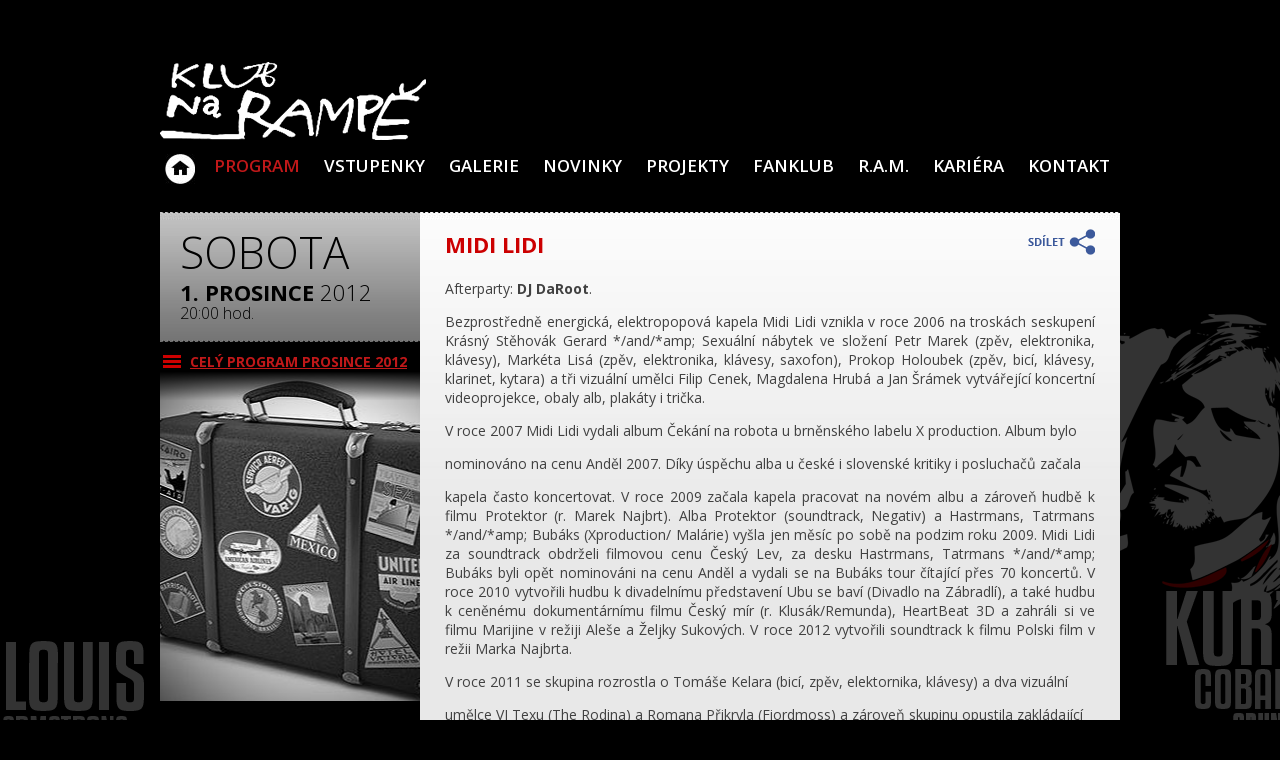

--- FILE ---
content_type: text/html
request_url: https://www.klubnarampe.cz/cs/program/program-5541616-midi-lidi.html
body_size: 8021
content:
<!DOCTYPE html>
<html lang="cs">
<head>
	<meta http-equiv="X-UA-Compatible" content="IE=edge">
	<meta name="viewport" content="width=device-width, initial-scale=1">
<meta name="Author" content="Klub Na Rampě Jablonec nad Nisou">
<meta http-equiv="Content-Type" content="text/html; charset=utf-8">
<meta name="description" content="01.12.2012 Afterparty: DJ DaRoot. Bezprostředně energická, elektropopová kapela Midi Lidi vznikla v roce 2006 na troskách seskupení Krásný Stěhovák Gerard */and/*amp; Sexuální">
<meta property="og:title" content="MIDI LIDI"/>
<meta property="og:type" content="article"/>
<meta property="og:url" content="https://www.klubnarampe.cz/cs/program/program-5541616-midi-lidi.html"/>
<meta property="og:site_name" content="Klub Na Rampě Jablonec nad Nisou"/>
<meta property="og:image" content="http://www.klubnarampe.cz/klubnarampedef.png"/><meta property="og:image:secure_url" content="http://www.klubnarampe.cz/klubnarampedef.png"/>
<meta property="og:description" content="01.12.2012 Afterparty: DJ DaRoot. Bezprostředně energická, elektropopová kapela Midi Lidi vznikla v roce 2006 na troskách seskupení Krásný Stěhovák Gerard */and/*amp; Sexuální"/>
<title>MIDI LIDI</title>
<link href="/custom/templates/rampaklub2015/css/klub-na-rampe.css?r=20260130" rel="stylesheet">
<link rel="shortcut icon" href="/favicon.ico">
<link rel="stylesheet" href="//ajax.googleapis.com/ajax/libs/jqueryui/1.11.4/themes/smoothness/jquery-ui.min.css" media="screen">
<link rel="stylesheet" href="/web/tools/magnific-popup.css">
<link href="//fonts.googleapis.com/css?family=Open+Sans:400,400italic,600,600italic,800,800italic,300,300italic,700,700italic&subset=latin,latin-ext" rel="stylesheet">
<link rel="apple-touch-icon" href="/favicon.png">
<link rel="alternate" href="/cs/program/program-5541616-midi-lidi.html" hreflang="cs" />
<link rel="canonical" href="https://www.klubnarampe.cz/cs/program/program-5541616-midi-lidi.html" />
<script src="//ajax.googleapis.com/ajax/libs/jquery/1.11.3/jquery.min.js"></script>
<script src="//ajax.googleapis.com/ajax/libs/jqueryui/1.11.4/jquery-ui.min.js"></script>
<script src="/custom/templates/rampaklub2015/script/jquery.cookie.min.js"></script>
<script src="/web/tools/magnific-popup.min.js"></script>
<script src="/custom/templates/rampaklub2015/script/masonry.min.js"></script>
<script type="text/javascript" src="/web/tools/login/login.js"></script>
<script type="application/ld+json">
		{
		  "@context": "http://schema.org",
		  "@type": "WebSite",
			"name": "Klub Na Rampě Jablonec nad Nisou",
		  "alternateName": "Klub Na Rampě Jablonec nad Nisou: www.klubnarampe.cz",
		  "url": "https://www.klubnarampe.cz/"
		}
		</script>
		<meta property="og:url" content="https://www.klubnarampe.cz/cs/program/program-5541616-midi-lidi.html"><link rel='image_src' href='https://www.klubnarampe.cz/cs/program/program-5541616-midi-lidi.html' /><meta property="og:title" content="MIDI LIDI"><meta property="og:description" content="01.12.2012 Afterparty: DJ DaRoot. Bezprostředně energická, elektropopová kapela Midi Lidi vznikla v roce 2006 na troskách seskupení Krásný Stěhovák Gerard */and/*amp; Sexuální"><meta property="og:type" content="website">	<meta property="fb:app_id" content="694623757219302">
	<link rel="alternate" type="application/rss+xml" title="Akce v Klubu Na Rampě Jablonec nad Nisou" href="https://www.klubnarampe.cz/akce.rss" />
	<link rel="alternate" type="application/rss+xml" title="Koncerty v Klubu Na Rampě Jablonec nad Nisou" href="https://www.klubnarampe.cz/koncert.rss" />
	<link rel="alternate" type="application/rss+xml" title="Párty v Klubu Na Rampě Jablonec nad Nisou" href="https://www.klubnarampe.cz/party.rss" />
	<link rel="alternate" type="application/rss+xml" title="Divadlo v Klubu Na Rampě Jablonec nad Nisou" href="https://www.klubnarampe.cz/divadlo.rss" />
	<link rel="alternate" type="application/rss+xml" title="Besedy v Klubu Na Rampě Jablonec nad Nisou" href="https://www.klubnarampe.cz/beseda.rss" />
	<link rel="alternate" type="application/rss+xml" title="Promítání v Klubu Na Rampě Jablonec nad Nisou" href="https://www.klubnarampe.cz/promitani.rss" />
	<link rel="alternate" type="application/rss+xml" title="Ostatní akce v Klubu Na Rampě Jablonec nad Nisou" href="https://www.klubnarampe.cz/ostatni.rss" />
</head>
<body>
<div id="fb-root"></div>
<script>(function(d, s, id) {
	var js, fjs = d.getElementsByTagName(s)[0];
	if (d.getElementById(id)) return;
	js = d.createElement(s); js.id = id;
	js.src = "//connect.facebook.net/cs_CZ/all.js#xfbml=1";
	fjs.parentNode.insertBefore(js, fjs);
}(document, 'script', 'facebook-jssdk'));</script>


<div class='bg_left1'></div>
<div class='bg_right1'></div>

<div id="header">
	<a href="/" title="Klub Na Rampě"><img src="/custom/templates/rampaklub2015/img/default/logo-klub-na-rampe.gif" alt="Logo Klub na Rampě"></a>
	<div id="topBanner"></div>
</div>
<div id="nav">
	<input id="nav-control" type="checkbox"><label for="nav-control"><span>Menu</span></label>
	<ul><li class="liClass1" ><a  href='/cs/' title='Klub Na Rampě - Jablonec nad Nisou: Klub Na Rampě - hudební a kulturní klub v Jablonci nad Nisou.'>Klub Na Rampě - Jablonec nad Nisou</a></li><li class="liClass2" ><a  class='family'  href='/cs/program.html' title='Program: Program klubu Na Rampě v Jablonci nad Nisou.'>Program</a><!--active--></li><li class="liClass3" ><a  href='/cs/vstupenky.html' title='VSTUPENKY: Zde se dozvíte vše o tom jak nakoupit vstupenky na akce, kde všude jsou k dostání a jak je objednat i z pohodlí domova... Aktuálně v předprodeji: _(vstupenky na akce, které zde nejsou'>VSTUPENKY</a></li><li class="liClass4" ><a  href='/cs/galerie.html' title='Galerie:'>Galerie</a></li><li class="liClass5" ><a  href='/cs/novinky.html' title='Novinky: Bubenická dílna v prosinci nebude, bubeníci, až v lednu! předchozí 2018 následující Nová stránka 08 lis 2018 NOVINKA V PROGRAMU OD LISTOPADU - ZAHRAJ SI DESKOVKY! >Každou středu'>Novinky</a></li><li class="liClass6" ><a  href='/cs/projekty.html' title='Projekty:'>Projekty</a></li><li class="liClass7" ><a  href='/cs/fanklub.html' title='Fanklub: Milí fanoušci Klubu Na Rampě. Je vás hodně, kteří jste se v průběhu let minulých přihlásili k odběru novinek, stali jste se našimi příznivci na Facebooku, průběžně nám'>Fanklub</a></li><li class="liClass8" ><a  href='/cs/r-a-m.html' title='R.A.M.: Klub Na Rampě v Jablonci nad Nisou byl 28 let tradičním místem pro muziku, divadlo, besedy a promítání, zábavu a kulturu. V záložkách se dozvíte něco málo o historii našeho'>R.A.M.</a></li><li class="liClass9" ><a  href='/cs/kariera.html' title='Kariéra: Klub Na Rampě tvořil v Jablonci nad Nisou 28 let tradičním místo pro kulturu - hudbu, divadlo, besedy a promítání. Za tu dobu se zde vystřídalo obrovské množství českých'>Kariéra</a></li><li class="liClass10" ><a  href='/cs/kontakt.html' title='Kontakt: KLUB NA RAMPĚ R.A.M. - Rampa Art Movements Fügnerova 1054/5, 466 01 Jablonec nad Nisou 1 Email klub: info@klubnarampe.cz Otevírací doba: Otevíráme v 13.12. prosince 2025 -'>Kontakt</a></li></ul>	
</div>
<div id="content">
	<div id="text">
<div class='akceNahledPoutac'>
	<div class='top'>
		<div class='denVtydnu'>sobota</div>
		<div class='datum'><strong>1. prosince</strong> 2012</div>
		<div class='cas'>20:00 hod.</div>
	</div>
	<div class='zpet'><a href='/cs/program.html?f[obdobi]=2012/12&f[typ]='>CELÝ PROGRAM prosince 2012</a></div>
	<div class='image' style='background-image: url("/custom/templates/rampaklub2015/img/default/akce/ostatni.jpg");'>
	<div class='over_gradTop'></div>

	</div>
</div>
<div class='akceNahledMain'>
<div class='sdilet' onclick='sdilet(this);return false;'><img src='/custom/templates/rampaklub2015/img/default/sdilet.png'></div>
<script>
function sdilet(obj) {
	$(obj).html('').append($('#fbshare'));
}
</script>
<h1>MIDI LIDI</h1>

<div LEADING="2"><P ALIGN="LEFT"><div FACE="Tahoma" SIZE="12" COLOR="#666666" LETTERSPACING="0" KERNING="0">Afterparty: <B>DJ DaRoot</B>. </div></P></div><div LEADING="2"><P ALIGN="LEFT"><div FACE="Tahoma" SIZE="12" COLOR="#666666" LETTERSPACING="0" KERNING="0">Bezprostředně energická, elektropopová kapela Midi Lidi vznikla v roce 2006 na troskách seskupení Krásný Stěhovák Gerard */and/*amp; Sexuální nábytek ve složení Petr Marek (zpěv, elektronika, klávesy), Markéta Lisá (zpěv, elektronika, klávesy, saxofon), Prokop Holoubek (zpěv, bicí, klávesy, klarinet, kytara) a tři vizuální umělci Filip Cenek, Magdalena Hrubá a Jan Šrámek vytvářející koncertní videoprojekce, obaly alb, plakáty i trička. </div></P></div><div LEADING="2"><P ALIGN="LEFT"><div FACE="Tahoma" SIZE="12" COLOR="#666666" LETTERSPACING="0" KERNING="0">V roce 2007 Midi Lidi vydali album Čekání na robota u brněnského labelu X production. Album bylo </div></P></div><div LEADING="2"><P ALIGN="LEFT"><div FACE="Tahoma" SIZE="12" COLOR="#666666" LETTERSPACING="0" KERNING="0">nominováno na cenu Anděl 2007. Díky úspěchu alba u české i slovenské kritiky i posluchačů začala </div></P></div><div LEADING="2"><P ALIGN="LEFT"><div FACE="Tahoma" SIZE="12" COLOR="#666666" LETTERSPACING="0" KERNING="0">kapela často koncertovat. V roce 2009 začala kapela pracovat na novém albu a zároveň hudbě k filmu Protektor (r. Marek Najbrt). Alba Protektor (soundtrack, Negativ) a Hastrmans, Tatrmans */and/*amp; Bubáks (Xproduction/ Malárie) vyšla jen měsíc po sobě na podzim roku 2009. Midi Lidi za soundtrack obdrželi filmovou cenu Český Lev, za desku Hastrmans, Tatrmans */and/*amp; Bubáks byli opět nominováni na cenu Anděl a vydali se na Bubáks tour čítající přes 70 koncertů. V roce 2010 vytvořili hudbu k divadelnímu představení Ubu se baví (Divadlo na Zábradlí), a také hudbu k ceněnému dokumentárnímu filmu Český mír (r. Klusák/Remunda), HeartBeat 3D a zahráli si ve filmu Marijine v režiji Aleše a Željky Sukových. V roce 2012 vytvořili soundtrack k filmu Polski film v režii Marka Najbrta. </div></P></div><div LEADING="2"><P ALIGN="LEFT"><div FACE="Tahoma" SIZE="12" COLOR="#666666" LETTERSPACING="0" KERNING="0">V roce 2011 se skupina rozrostla o Tomáše Kelara (bicí, zpěv, elektornika, klávesy) a dva vizuální </div></P></div><div LEADING="2"><P ALIGN="LEFT"><div FACE="Tahoma" SIZE="12" COLOR="#666666" LETTERSPACING="0" KERNING="0">umělce VJ Texu (The Rodina) a Romana Přikryla (Fiordmoss) a zároveň skupinu opustila zakládající </div></P></div><div LEADING="2"><P ALIGN="LEFT"><div FACE="Tahoma" SIZE="12" COLOR="#666666" LETTERSPACING="0" KERNING="0">členka Markéta Lisá.</div></P></div><div LEADING="2"><P ALIGN="LEFT"><div FACE="Tahoma" SIZE="12" COLOR="#666666" LETTERSPACING="0" KERNING="0">Midi Lidi jsou známí tím, že rádi a často koncertují, jejich koncerty jsou proslulé svojí bezprostřední </div></P></div><div LEADING="2"><P ALIGN="LEFT"><div FACE="Tahoma" SIZE="12" COLOR="#666666" LETTERSPACING="0" KERNING="0">energií. Za 6 let existence kapela odehrála mnoho koncertů v ČR, na Slovensku ale i v Polsku, Rusku, </div></P></div><div LEADING="2"><P ALIGN="LEFT"><div FACE="Tahoma" SIZE="12" COLOR="#666666" LETTERSPACING="0" KERNING="0">Anglii, Německu či Chorvatsku. V Čechách a na Slovensku už patří ke stálicím většiny velkých festivalů. </div></P></div><div LEADING="2"><P ALIGN="LEFT"><div FACE="Tahoma" SIZE="12" COLOR="#666666" LETTERSPACING="0" KERNING="0">Členové kapely jsou svojí další činností široce rozkročení mezi nejrůznější umělecké obory a na české </div></P></div><div LEADING="2"><P ALIGN="LEFT"><div FACE="Tahoma" SIZE="12" COLOR="#666666" LETTERSPACING="0" KERNING="0">scéně jsou jednotlivě známí i jako filmoví tvůrci, herci, divadelníci, promotéři, vizuální umělci či grafici.</div></P></div><div LEADING="2"><P ALIGN="LEFT"><div FACE="Tahoma" SIZE="12" COLOR="#666666" LETTERSPACING="0" KERNING="0">MIDI LIDI, to jsou dnes </div></P></div><div LEADING="2"><P ALIGN="LEFT"><div FACE="Tahoma" SIZE="12" COLOR="#666666" LETTERSPACING="0" KERNING="0"><B>Petr Marek</B> (zpěv, elektronika, klávesy, kytara)</div></P></div><div LEADING="2"><P ALIGN="LEFT"><div FACE="Tahoma" SIZE="12" COLOR="#666666" LETTERSPACING="0" KERNING="0"><B>Prokop Holoubek</B> (zpěv, bicí, klávesy, klarinet, kytara)</div></P></div><div LEADING="2"><P ALIGN="LEFT"><div FACE="Tahoma" SIZE="12" COLOR="#666666" LETTERSPACING="0" KERNING="0"><B>Tomino Kelar</B> (bicí, zpěv, elektronika, klávesy)</div></P></div><div LEADING="2"><P ALIGN="LEFT"><div FACE="Tahoma" SIZE="12" COLOR="#666666" LETTERSPACING="0" KERNING="0"><B>VJ Texa</B> (video) nebo<B> Roman Přikryl </B>(video)</div></P></div><div LEADING="2"><P ALIGN="LEFT"><div FACE="Tahoma" SIZE="12" COLOR="#666666" LETTERSPACING="0" KERNING="0">--------------------------------------------------</div></P></div><div LEADING="2"><P ALIGN="LEFT"><div FACE="Tahoma" SIZE="12" COLOR="#666666" LETTERSPACING="0" KERNING="0"><B>Alba:</B></div></P></div><div LEADING="2"><P ALIGN="LEFT"><div FACE="Tahoma" SIZE="12" COLOR="#666666" LETTERSPACING="0" KERNING="0">2011 Operace */and/*quot;Kindigo!*/and/*quot;</div></P></div><div LEADING="2"><P ALIGN="LEFT"><div FACE="Tahoma" SIZE="12" COLOR="#666666" LETTERSPACING="0" KERNING="0">2009 Hatsrmans, Tatrmans */and/*amp; Bubáks </div></P></div><div LEADING="2"><P ALIGN="LEFT"><div FACE="Tahoma" SIZE="12" COLOR="#666666" LETTERSPACING="0" KERNING="0">2007 Čekání na robota </div></P></div><div LEADING="2"><P ALIGN="LEFT"><div FACE="Tahoma" SIZE="12" COLOR="#666666" LETTERSPACING="0" KERNING="0">Soundtracky:</div></P></div><div LEADING="2"><P ALIGN="LEFT"><div FACE="Tahoma" SIZE="12" COLOR="#666666" LETTERSPACING="0" KERNING="0">2012 Polski film (režie Marek Najbrt)</div></P></div><div LEADING="2"><P ALIGN="LEFT"><div FACE="Tahoma" SIZE="12" COLOR="#666666" LETTERSPACING="0" KERNING="0">2011 HeartBeat 3D (režie Jan Němec)</div></P></div><div LEADING="2"><P ALIGN="LEFT"><div FACE="Tahoma" SIZE="12" COLOR="#666666" LETTERSPACING="0" KERNING="0">2010 Marijine (režie Želka Suková)</div></P></div><div LEADING="2"><P ALIGN="LEFT"><div FACE="Tahoma" SIZE="12" COLOR="#666666" LETTERSPACING="0" KERNING="0">2010 Český mír (režie Klusák */and/*amp; Remunda)</div></P></div><div LEADING="2"><P ALIGN="LEFT"><div FACE="Tahoma" SIZE="12" COLOR="#666666" LETTERSPACING="0" KERNING="0">2009 Krajina se zbraní </div></P></div><div LEADING="2"><P ALIGN="LEFT"><div FACE="Tahoma" SIZE="12" COLOR="#666666" LETTERSPACING="0" KERNING="0">2009 Protektor (režie Marek Najbrt)</div></P></div><div LEADING="2"><P ALIGN="LEFT"><div FACE="Tahoma" SIZE="12" COLOR="#666666" LETTERSPACING="0" KERNING="0">2009 Nejlepší playbacková zpěvačka na světě (režie Jitka Rudolfová)</div></P></div><div LEADING="2"><P ALIGN="LEFT"><div FACE="Tahoma" SIZE="12" COLOR="#666666" LETTERSPACING="0" KERNING="0">2007 Metropolis live (režie Fritz Lang)</div></P></div><div LEADING="2"><P ALIGN="LEFT"><div FACE="Tahoma" SIZE="12" COLOR="#666666" LETTERSPACING="0" KERNING="0"><B>Kompilace a další tvorba: </B></div></P></div><div LEADING="2"><P ALIGN="LEFT"><div FACE="Tahoma" SIZE="12" COLOR="#666666" LETTERSPACING="0" KERNING="0">Demo (2006)</div></P></div><div LEADING="2"><P ALIGN="LEFT"><div FACE="Tahoma" SIZE="12" COLOR="#666666" LETTERSPACING="0" KERNING="0">Ledy (2008)</div></P></div><div LEADING="2"><P ALIGN="LEFT"><div FACE="Tahoma" SIZE="12" COLOR="#666666" LETTERSPACING="0" KERNING="0">Pár psů (2008)</div></P></div><div LEADING="2"><P ALIGN="LEFT"><div FACE="Tahoma" SIZE="12" COLOR="#666666" LETTERSPACING="0" KERNING="0">Inbox (audio i video znělka pořadu TV Óčko 2008)</div></P></div><div LEADING="2"><P ALIGN="LEFT"><div FACE="Tahoma" SIZE="12" COLOR="#666666" LETTERSPACING="0" KERNING="0">Der Film (znělka festivalu 2009)Co jsem měl dnes k obědu (píseň pro kompilaci For Semafor 2009)</div></P></div><div LEADING="2"><P ALIGN="LEFT"><div FACE="Tahoma" SIZE="12" COLOR="#666666" LETTERSPACING="0" KERNING="0">Na jih (píseň pro kompilaci Brzo na mě přijde řada 2011)</div></P></div><div LEADING="2"><P ALIGN="LEFT"><div FACE="Tahoma" SIZE="12" COLOR="#666666" LETTERSPACING="0" KERNING="0">Lékaři bez hranic - Stovka (hudba k TV spotu 2011)</div></P></div><div LEADING="2"><P ALIGN="LEFT"><div FACE="Tahoma" SIZE="12" COLOR="#666666" LETTERSPACING="0" KERNING="0">Pete Best (píseň pro kompilaci Mňága a Žďorp: Dáreček 2012)</div></P></div><div LEADING="2"><P ALIGN="LEFT"><div FACE="Tahoma" SIZE="12" COLOR="#666666" LETTERSPACING="0" KERNING="0">Lékaři bez hranic - Světlo (Hudba k TV spotu 2012)</div></P></div><div LEADING="2"><P ALIGN="LEFT"><div FACE="Tahoma" SIZE="12" COLOR="#666666" LETTERSPACING="0" KERNING="0"><B>Remixy:</B></div></P></div><div LEADING="2"><P ALIGN="LEFT"><div FACE="Tahoma" SIZE="12" COLOR="#666666" LETTERSPACING="0" KERNING="0">ImiAFan - Toothpaste (Midi Lidi 199 Remix)</div></P></div><div LEADING="2"><P ALIGN="LEFT"><div FACE="Tahoma" SIZE="12" COLOR="#666666" LETTERSPACING="0" KERNING="0">Peoples - Zrádzam (Midi Lidi remix)</div></P></div><div LEADING="2"><P ALIGN="LEFT"><div FACE="Tahoma" SIZE="12" COLOR="#666666" LETTERSPACING="0" KERNING="0">Sporto - B*/and/*amp;B (Midi Lidi Remix)</div></P></div><div LEADING="2"><P ALIGN="LEFT"><div FACE="Tahoma" SIZE="12" COLOR="#666666" LETTERSPACING="0" KERNING="0">I love 69 Popgeju - Adam (Midi Lidi Short Twist)</div></P></div><div LEADING="2"><P ALIGN="LEFT"><div FACE="Tahoma" SIZE="12" COLOR="#666666" LETTERSPACING="0" KERNING="0">Sporto - Sideways (Midi Lidi Ranch Remix)</div></P></div><div LEADING="2"><P ALIGN="LEFT"><div FACE="Tahoma" SIZE="12" COLOR="#666666" LETTERSPACING="0" KERNING="0">Chumbawamba - El Fusilado (Midi Lidi Remix)</div></P></div><div LEADING="2"><P ALIGN="LEFT"><div FACE="Tahoma" SIZE="12" COLOR="#666666" LETTERSPACING="0" KERNING="0">DVA - Valz liepaja (Midi Lidi mix)</div></P></div><div LEADING="2"><P ALIGN="LEFT"><div FACE="Tahoma" SIZE="12" COLOR="#666666" LETTERSPACING="0" KERNING="0">Die Alten Maschinen - To be or not (Midi Lidi Remix)</div></P></div><div LEADING="2"><P ALIGN="LEFT"><div FACE="Tahoma" SIZE="12" COLOR="#666666" LETTERSPACING="0" KERNING="0">Typ Skrsin - Boty (Midi Lidi */and/*quot;Ale jdem!*/and/*quot; NDW remix)</div></P></div><div LEADING="2"><P ALIGN="LEFT"><div FACE="Tahoma" SIZE="12" COLOR="#666666" LETTERSPACING="0" KERNING="0">OTK - Kreativita (Midi Lidi Remix)</div></P></div><div LEADING="2"><P ALIGN="LEFT"><div FACE="Tahoma" SIZE="12" COLOR="#666666" LETTERSPACING="0" KERNING="0">Richard Gotainer - La Sampa (Midi Lidi Remix)</div></P></div><div LEADING="2"><P ALIGN="LEFT"><div FACE="Tahoma" SIZE="12" COLOR="#666666" LETTERSPACING="0" KERNING="0">The Blow - Hey boy (Midi Lidi Remix)</div></P></div><div LEADING="2"><P ALIGN="LEFT"><div FACE="Tahoma" SIZE="12" COLOR="#666666" LETTERSPACING="0" KERNING="0">Miwon: Sommersprossen (Midi Lidi Remix) </div></P></div><div LEADING="2"><P ALIGN="LEFT"><div FACE="Tahoma" SIZE="12" COLOR="#666666" LETTERSPACING="0" KERNING="0">Midi Lidi: Láska (Midi Lidi Marsh Mix) </div></P></div><div LEADING="2"><P ALIGN="LEFT"><div FACE="Tahoma" SIZE="12" COLOR="#666666" LETTERSPACING="0" KERNING="0">Kazety - Smutná (Midi Lidi remix)</div></P></div><div LEADING="2"><P ALIGN="LEFT"><div FACE="Tahoma" SIZE="12" COLOR="#666666" LETTERSPACING="0" KERNING="0">Kazety - Depilace_(Midi_Lidi_remix)</div></P></div><div LEADING="2"><P ALIGN="LEFT"><div FACE="Tahoma" SIZE="12" COLOR="#666666" LETTERSPACING="0" KERNING="0">Emil Klotzsch - Koenig In Thule (Midi Lidi Remix)</div></P></div><div LEADING="2"><P ALIGN="LEFT"><div FACE="Tahoma" SIZE="12" COLOR="#666666" LETTERSPACING="0" KERNING="0">One Piece Puzzle - Paranoja (Midi Lidi Remix)</div></P></div><div LEADING="2"><P ALIGN="LEFT"><div FACE="Tahoma" SIZE="12" COLOR="#666666" LETTERSPACING="0" KERNING="0">One Piece Puzzle - Princeza Polucija (Midi Lidi Remix)</div></P></div><div LEADING="2"><P ALIGN="LEFT"><div FACE="Tahoma" SIZE="12" COLOR="#666666" LETTERSPACING="0" KERNING="0">Protektor - Kdyz zavru oci (Midi Lidi remix)</div></P></div><div LEADING="2"><P ALIGN="LEFT"><div FACE="Tahoma" SIZE="12" COLOR="#666666" LETTERSPACING="0" KERNING="0">Valravn - Kelling (Midi Lidi remix)</div></P></div><div LEADING="2"><P ALIGN="LEFT"><div FACE="Tahoma" SIZE="12" COLOR="#666666" LETTERSPACING="0" KERNING="0">Midi Lidi: Strejdo (Midi Lidi Remix)</div></P></div><div LEADING="2"><P ALIGN="LEFT"><div FACE="Tahoma" SIZE="12" COLOR="#666666" LETTERSPACING="0" KERNING="0">Prodigy vs. Elan - No Good Kaskader</div></P></div><div LEADING="2"><P ALIGN="LEFT"><div FACE="Tahoma" SIZE="12" COLOR="#666666" LETTERSPACING="0" KERNING="0"></div></P></div><div LEADING="2"><P ALIGN="LEFT"><div FACE="Tahoma" SIZE="12" COLOR="#666666" LETTERSPACING="0" KERNING="0"></div></P></div><div LEADING="2"><P ALIGN="LEFT"><div FACE="Tahoma" SIZE="12" COLOR="#666666" LETTERSPACING="0" KERNING="0"></div></P></div><div LEADING="2"><P ALIGN="LEFT"><div FACE="Tahoma" SIZE="12" COLOR="#666666" LETTERSPACING="0" KERNING="0"></div></P></div><div LEADING="2"><P ALIGN="LEFT"><div FACE="Tahoma" SIZE="12" COLOR="#666666" LETTERSPACING="0" KERNING="0"></div></P></div><div LEADING="2"><P ALIGN="LEFT"><div FACE="Tahoma" SIZE="12" COLOR="#666666" LETTERSPACING="0" KERNING="0"></div></P></div><div LEADING="2"><P ALIGN="LEFT"><div FACE="Tahoma" SIZE="12" COLOR="#666666" LETTERSPACING="0" KERNING="0"></div></P></div>




</div><br>	</div>
	<div class='cb'><br></div>
</div>
<div id="footer">
<div class='tretiny'>
	<h3 id='h3anketa'>ANKETA</h3>
	<div id="anketky"><a href='#foto' class='foto' onclick='anketa("foto");return false;'>foto</a><a href='#video' class='video' onclick='anketa("video");return false;'>video</a><a href='#text' class='text' onclick='anketa(0);return false;'>text</a></div><div id='anketaTxt' class='ankety'><div id='anketaText'></div><div class='anketaVar' id='av1' ><a href='#hlas1' onclick='anketa(1);return false;'></a><span></span><br><div><div></div></div></div><div class='anketaVar' id='av2' ><a href='#hlas2' onclick='anketa(2);return false;'></a><span></span><br><div><div></div></div></div><div class='anketaVar' id='av3' ><a href='#hlas3' onclick='anketa(3);return false;'></a><span></span><br><div><div></div></div></div><div class='anketaHlas'>Celkem hlasovalo: <span id='celkemHlas'></span></div></div><div id='anketaVideo' class='ankety'><iframe width="314" height="235" id="rampavideoB"  src="about:blank" frameborder="0" allowfullscreen></iframe></div><div id='anketaFoto' class='ankety'><a href="/cs/galerie.html" title="Fotogalerie"><img src="about:blank"></a></div></div>
<script>
function anketa(hlas) {
	$('.ankety').hide().removeClass("activeA");
	$('#anketky a').removeClass("activeA");
	if(hlas=="foto") { 
		$('#h3anketa').html("FOTO");
		$('#anketaFoto').show().find("img").attr('src','/data/media/foto/medium/33-2024-11-21-leif-de-leeuw-knr-nz6-5599-35pct.jpg');
		$('#anketky').find('.foto').addClass("activeA");

	} else if(hlas=="video") {
		$('#h3anketa').html("VIDEO");
		$('#anketaVideo').show();
		$('#anketky').find('.video').addClass("activeA");

		$.getJSON('https://gdata.youtube.com/feeds/api/users/klubnarampe/uploads?v=2&alt=jsonc&max-results=1', function(data) {
//			console.log(data);
			for(var i=0; i<data.data.items.length; i++) {
//				console.log(data.data.items[i].title); // title
//				console.log(data.data.items[i].player.default); // description
				var url=data.data.items[i].player.default;
				var tmp = url.split('watch?v=');
				var id = tmp[1].split('&');
				$("#rampavideoB").attr("src","//www.youtube.com/embed/"+id[0]);
			}
		});
	} else {
		$('#h3anketa').html("ANKETA");
		$('#anketaTxt').show();
		$('#anketky').find('.text').addClass("activeA");

		if($.cookie("anketa") == "1" && hlas>0)
			alert("Každý může hlasovat jen jednou.. :-( ");
		else {
			if(hlas>0)
				$.cookie("anketa",1);
			$.get('index.php?accept=module&mcn=rampaklub&tw=program&mode=anketa&hlas='+hlas,function(data){
				var jData = $.parseJSON(data);
				if(jData !== null) {
					$('#anketaText').html(jData.nazev);
					$('#av1 a').html(jData.var1);
					$('#av2 a').html(jData.var2);
					$('#av3 a').html(jData.var3);
					$('#av1 span').html(jData.pct1);
					$('#av2 span').html(jData.pct2);
					$('#av3 span').html(jData.pct3);
					$('#av1 div div').css("width",jData.w1);
					$('#av2 div div').css("width",jData.w2);
					$('#av3 div div').css("width",jData.w3);
					$('#celkemHlas').html(jData.total);
				}
			});
		}
	}
}

$(window).load(function() {
	anketa(0);
});

</script>

<div class='tretiny'>
	<h3>KDE NÁS NAJDETE</h3>
	<a href='https://maps.google.cz/maps?q=klub+na+ramp%C4%9B&ie=UTF8&ll=50.740149,15.212288&spn=0.189023,0.528374&oe=utf-8&client=firefox-a&hq=klub+na+ramp%C4%9B&hnear=Jablonec+nad+Nisou&t=m&z=12&iwloc=A&brcurrent=5,0,0' title='Klub Na Rampě' target='_blank'><img src='/custom/templates/rampaklub2015/img/default/rampa_mapa.png' alt='mapa rampa'>
		ZOBRAZIT NA MAPĚ
	</a>
</div>
<div class='tretiny'>
	<div class='div'>
		<h3>KONTAKT</h3>
		<h4>R.A.M. - Rampa Art Movements</h4>
		Fügnerova 1054/5<br>Jablonec nad Nisou<br>466 01<br><br><table><tr><td>email:</td><td><a href='mailto:info@klubnarampe.cz'>info@klubnarampe.cz</a></td></tr></table>		<br>
		<div class="fb-like" id='fbshare' data-href="https://www.klubnarampe.cz/cs/program/program-5541616-midi-lidi.html" data-width="" data-height="" data-colorscheme="light" data-layout="button_count" data-action="like" data-show-faces="true" data-send="true"></div>
		<div class='cb'> 
			<a href='https://www.facebook.com/klubnarampe' target='_blank' title='Klub Na Rampě na Facebooku' class='fb'>Najdete nás i na Facebooku</a> 
			<a href='https://www.youtube.com/results?search_query=Klub+Na+Ramp%C4%9B+jablonec&oq=Klub+Na+Ramp%C4%9B+jablonec&gs_l=youtube.3...4862.10266.0.10700.5.5.0.0.0.0.163.734.0j5.5.0...0.0...1ac.1.11.youtube.7ydKKtDfxUs' target='_blank' title='Klub Na Rampě na YouTube' class='ytb'>Najdete nás i na YouTube</a> 
			<div id='MicrosoftTranslatorWidget' class='Light' ></div><script type='text/javascript'>setTimeout(function(){{var s=document.createElement('script');s.type='text/javascript';s.charset='UTF-8';s.src=((location && location.href && location.href.indexOf('https') == 0)?'https://ssl.microsofttranslator.com':'https://www.microsofttranslator.com')+'/ajax/v3/WidgetV3.ashx?siteData=ueOIGRSKkd965FeEGM5JtQ**&ctf=True&ui=true&settings=Manual&from=cs';var p=document.getElementsByTagName('head')[0]||document.documentElement;p.insertBefore(s,p.firstChild); }},0);</script>
		</div>
	</div>
</div>
</div>

<div class='cb'></div>

  <footer>© SUNDISK s.r.o. firemní akce <a href='https://www.sundisk.cz' title='www.sundisk.cz' target='_blank'>www.sundisk.cz</a> a rodinné zážitky <a href='https://www.sundiskfamily.cz' title='www.sundiskfamily.cz' target='_blank'>www.sundiskfamily.cz</a>.</footer>

</div> <script>


// $(function() {

	$('a[rel^="lightbox"]').magnificPopup({

		type: 'image',
		closeOnContentClick: false,
		closeBtnInside: false,
		mainClass: 'mfp-with-zoom mfp-img-mobile',
		image: {
			verticalFit: true,
			titleSrc: function(item) {
				return item.el.attr('title');
			}
		},
		gallery: {
			enabled: true
		},
		zoom: {
			enabled: true,
			duration: 300, // don't foget to change the duration also in CSS
			opener: function(element) {
				return element.find('img');
			}
		}
	});
// });

function fixBannersR() {
	$('.hpAkceMainR').each(function(){
		var vpravoAkce = $(this).find('.vpravoAkcePopis');
		var mainH = vpravoAkce.innerHeight(); 
		var totH = vpravoAkce.find('.akceNazev').outerHeight() + vpravoAkce.find('.vpravoCena').outerHeight()+10;
		vpravoAkce.find('.popT').height(Math.floor((mainH - totH)/13)*13); 
	});
}
$(window).ready(function(){
	$('a[href^="http://"]').not('a[href*=klubnarampe]').attr('target','_blank');
	$('a[href^="https://"]').not('a[href*=klubnarampe]').attr('target','_blank');
		fixBannersR();
});

</script>

<script>
                function ipGDPRrun(what){
                    if(what=='all'){
                        (function(i,s,o,g,r,a,m){i['GoogleAnalyticsObject']=r;i[r]=i[r]||function(){
  (i[r].q=i[r].q||[]).push(arguments)},i[r].l=1*new Date();a=s.createElement(o),
  m=s.getElementsByTagName(o)[0];a.async=1;a.src=g;m.parentNode.insertBefore(a,m)
  })(window,document,'script','//www.google-analytics.com/analytics.js','ga');

  ga('create', 'UA-44799120-1', 'klubnarampe.cz');
  ga('send', 'pageview');; return true;
                    }
                }
                
               var ipGDPRtext = 'Používáme soubory cookies nezbytné pro správné fungování webu, netechnické cookies pak pouze s vaším souhlasem.'; 
               var ipGDPRbtn0text =  'Pouze technická cookies'; 
               var ipGDPRbtn1text =  'Souhlasím s cookies'; 
                            
                </script>
                <script  type='text/javascript' src='/web/tools/ipGDPRcookies/ipGDPRcookies.js?v=1.03' defer></script>
                <link href='/web/tools/ipGDPRcookies/ipGDPRcookies.css' rel='stylesheet' type='text/css'>
                </body>
</html>

--- FILE ---
content_type: text/html
request_url: https://www.klubnarampe.cz/cs/program/index.php?accept=module&mcn=rampaklub&tw=program&mode=anketa&hlas=0
body_size: 125
content:
{"nazev":"R.A.M.","var1":"Rampa","var2":"Art","var3":"Movements","pct1":"53%","pct2":"29%","pct3":"17%","w1":"137.8px","w2":"75.4px","w3":"44.2px","total":58}